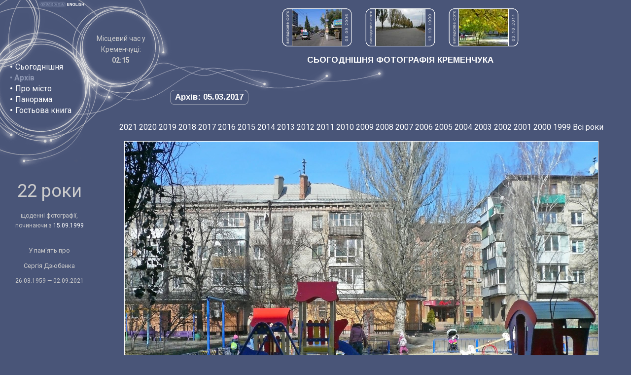

--- FILE ---
content_type: text/html; charset=utf-8
request_url: https://www.kremenchuk.org/ukr/archive/2017-03-05
body_size: 7758
content:
<!DOCTYPE html>
<!--﻿﻿-->
<html>
<head>
<title>
Сьогоднішня фотографія Кременчука - Архів - 05.03.2017: У дворі будинку Соборна, 4/23</title>
<meta http-equiv="Content-Type" content="text/html; charset=utf-8">
<meta http-equiv="X-UA-Compatible" content="IE=edge">
<meta name="Keywords" content="kremenchuk, kremenchug, ukraine, photo, photograph, україна, кременчук, кременчука, кременчуку, кременчукові, кременчуком, кременчуці, кременчуцький, кременчуцька, кременчуцьке, кременчуцькі, кременчуцького, кременчуцької, кременчуцького, кременчуцьких, кременчуцькому, кременчуцьким, кременчуцький, кременчуцьку, кременчуцьке, кременчуцькі, кременчуцьких, кременчуцьким, кременчуцькою, кременчуцьким, кременчуцькими, кременчуцькому, кременчуцькім, кременчуцькій, полтавська, фото, фотографія, фотографії, фотографій, сегодняшнее, сегодняшняя, сегодняшние, камера, фотография, фотографии, фотографий, украина, кременчуг, кременчуга, кременчугу, кременчугом, кременчуге, кременчужане, кременчужан, полтавская">
<meta property="fb:admins" content="100002120689099"/>
<meta name="Description" content="Кременчук (Кременчуг) — щоденні фотографії, починаючи з 1999 року.">
<link rel="alternate" type="application/rss+xml" title="Сьогоднішня фотографія Кременчука" href="https://feeds.feedburner.com/kremenchuk">
<link rel="alternate" type="application/rss+xml" title="Гостьова книга Kremenchuk.org" href="https://feeds.feedburner.com/kremenchuk-guestbook">
<link href="https://fonts.googleapis.com/css?family=Roboto:400,700&amp;subset=latin,cyrillic" rel='stylesheet' type='text/css'>
<link href="https://fonts.googleapis.com/css?family=Arimo:700&amp;subset=latin,cyrillic" rel='stylesheet' type='text/css'>
<link href='/static/style.css?1' rel='stylesheet' type='text/css'>
<!--[if lt IE 8]><style>div.randomimg{display: none}</style><![endif]-->
<script type="text/javascript">

  var _gaq = _gaq || [];
  _gaq.push(['_setAccount', 'UA-60717-2']);

  var detectedWidth  = (window.innerWidth > 0)  ? window.innerWidth  : screen.width;
  var detectedHeight = (window.innerHeight > 0) ? window.innerHeight : (screen.height - 100);
  
  var goodWidth = 1200;
  var widthIsSmall = (detectedWidth < goodWidth);
  
  var goodHeight = 800;
  var heightIsSmall = (detectedHeight < goodHeight);
  
  if (screen.deviceXDPI > 0) {
    var dpiCoef = (screen.deviceXDPI / 96).toFixed(2);
  } else if (window.devicePixelRatio > 0) {
    var dpiCoef = (window.devicePixelRatio / 1.00).toFixed(2);
  } else {
    var dpiCoef = 0;
  }
  
  if (widthIsSmall && (dpiCoef <= 1.25)) {
    dpiCoef = 0 - dpiCoef;
  }
  
  var highDpi = false;
  if (dpiCoef >= 1.04) {
    highDpi = true;
  }
  
  _gaq.push(['_setCustomVar', 1, 'dpi', dpiCoef, 1]);
  _gaq.push(['_setCustomVar', 2, 'detectedWidth', (widthIsSmall ? '< ' : '>= ') + goodWidth, 1]);  
  _gaq.push(['_setCustomVar', 3, 'detectedHeight', (heightIsSmall ? '< ' : '>= ') + goodHeight, 1]);
  _gaq.push(['_setCustomVar', 4, 'highDpi', highDpi ? 'dpiHigh' : 'dpiLow', 1]);
  _gaq.push(['_setCustomVar', 5, 'lang', 'ukr', 1]);
  _gaq.push(['_trackPageview']);

  (function() {
    var ga = document.createElement('script'); ga.type = 'text/javascript'; ga.async = true;
    ga.src = ('https:' == document.location.protocol ? 'https://ssl' : 'http://www') + '.google-analytics.com/ga.js';
    var s = document.getElementsByTagName('script')[0]; s.parentNode.insertBefore(ga, s);
  })();

</script>
</head>

<body onload="if (window.preload){preload()} ">
<script type="text/javascript" src="/static/tooltip.js"></script>
<script type="text/javascript">

function tip(day) {
  ddrivetip('<img src="http://www.kremenchuk.org/thumbnails-100x75/' + day.substring(0, 4) + '/' + day + '.jpg" height="75" width="100" alt="" style="display: block">', 100);
}

</script>
<div style="position: relative; height: 248px; background-image: url(/images/image_01.png); background-repeat: no-repeat">
<div style="position: absolute; left: 77px; top: 0px"><img src="/images/lang_button_ukr_on.gif" width="57" height="16" alt="Ukrainian"></div>
<div style="position: absolute; left: 134px; top: 0px"><a href="/eng/archive/2017-03-05"><img src="/images/lang_button_eng_off.gif" width="41" height="16" alt="Switch to English"></a></div>
<div style="position: absolute; display: table; left: 20px; top: 110px; width: 136px; height: 140px;"><div style="display: table-cell; text-align: left; vertical-align: middle; line-height: 140%"><span class="menubullet">&#8226;</span> <a href="/ukr">Сьогоднішня</a><br><span class="link">&#8226; <b>Архів</b><br></span><span class="menubullet">&#8226;</span> <a href="/ukr/history">Про місто</a><br><span class="menubullet">&#8226;</span> <a href="/ukr/panorama">Панорама</a><br><span class="menubullet">&#8226;</span> <a href="/ukr/guestbook">Гостьова книга</a><br></div></div>
<div style="position: absolute; display: table; left: 187px; top: 43px; width: 116px; height: 115px;"><div style="display: table-cell; text-align: center; vertical-align: middle; line-height: 140%"><span class="time">Місцевий час у<br>Кременчуці:<br><strong id="livetime">:</strong></span><script>
        function updateKremenchukTime() {document.getElementById('livetime').textContent = (new Date).toLocaleString('uk-UA', {timeZone: 'Europe/Kiev', hour12: false, hour: '2-digit', minute: '2-digit'}); setTimeout(updateKremenchukTime, 1000);}
        updateKremenchukTime();
        </script></div></div>
<div style="position: relative; margin-left: 344px">		
<div class="randomimg"><img src="/images/rand_lab_ua.png" style="display: inline-block" width="21" height="77" alt=""><a href="/ukr/archive/2006-09-08" title="08.09.2006: Біля зупинки Халаменюка"><img src="/thumbnails-100x75/2006/2006-09-08.jpg" width="100" height="75" alt="08.09.2006: Біля зупинки Халаменюка" style="display: inline-block" class="whiteborder"></a><div class="randlabclose" style="margin-right: 25px"><img src="/images/n6.png" width="10" height="6" alt="" class="digit"><img src="/images/n0.png" width="10" height="6" alt="" class="digit"><img src="/images/n0.png" width="10" height="6" alt="" class="digit"><img src="/images/n2.png" width="10" height="6" alt="" class="digit"><img src="/images/ndot.png" width="10" height="4" alt="" class="digit"><img src="/images/n9.png" width="10" height="6" alt="" class="digit"><img src="/images/n0.png" width="10" height="6" alt="" class="digit"><img src="/images/ndot.png" width="10" height="4" alt="" class="digit"><img src="/images/n8.png" width="10" height="6" alt="" class="digit"><img src="/images/n0.png" width="10" height="6" alt="" class="digit"></div><img src="/images/rand_lab_ua.png" style="display: inline-block" width="21" height="77" alt=""><a href="/ukr/archive/1999-10-10" title="10.10.1999: Набережна Дніпра"><img src="/thumbnails-100x75/1999/1999-10-10.jpg" width="100" height="75" alt="10.10.1999: Набережна Дніпра" style="display: inline-block" class="whiteborder"></a><div class="randlabclose" style="margin-right: 25px"><img src="/images/n9.png" width="10" height="6" alt="" class="digit"><img src="/images/n9.png" width="10" height="6" alt="" class="digit"><img src="/images/n9.png" width="10" height="6" alt="" class="digit"><img src="/images/n1.png" width="10" height="6" alt="" class="digit"><img src="/images/ndot.png" width="10" height="4" alt="" class="digit"><img src="/images/n0.png" width="10" height="6" alt="" class="digit"><img src="/images/n1.png" width="10" height="6" alt="" class="digit"><img src="/images/ndot.png" width="10" height="4" alt="" class="digit"><img src="/images/n0.png" width="10" height="6" alt="" class="digit"><img src="/images/n1.png" width="10" height="6" alt="" class="digit"></div><img src="/images/rand_lab_ua.png" style="display: inline-block" width="21" height="77" alt=""><a href="/ukr/archive/2014-10-03" title="03.10.2014: У дворі будинку Перемоги, 4"><img src="/thumbnails-100x75/2014/2014-10-03.jpg" width="100" height="75" alt="03.10.2014: У дворі будинку Перемоги, 4" style="display: inline-block" class="whiteborder"></a><div class="randlabclose" style="margin-right: 0px"><img src="/images/n4.png" width="10" height="6" alt="" class="digit"><img src="/images/n1.png" width="10" height="6" alt="" class="digit"><img src="/images/n0.png" width="10" height="6" alt="" class="digit"><img src="/images/n2.png" width="10" height="6" alt="" class="digit"><img src="/images/ndot.png" width="10" height="4" alt="" class="digit"><img src="/images/n0.png" width="10" height="6" alt="" class="digit"><img src="/images/n1.png" width="10" height="6" alt="" class="digit"><img src="/images/ndot.png" width="10" height="4" alt="" class="digit"><img src="/images/n3.png" width="10" height="6" alt="" class="digit"><img src="/images/n0.png" width="10" height="6" alt="" class="digit"></div></div>
<div class="head" style="text-align: center"><script type="text/javascript">
if (!heightIsSmall)
{
  document.write("<span id=\"photo\">СЬОГОДНІШНЯ ФОТОГРАФІЯ КРЕМЕНЧУКА</span>");
} else {
  document.write("СЬОГОДНІШНЯ ФОТОГРАФІЯ КРЕМЕНЧУКА")
}
</script><noscript>СЬОГОДНІШНЯ ФОТОГРАФІЯ КРЕМЕНЧУКА</noscript></div>
<div style="position: absolute; top: 181px"><div class="head in_frame">Архів:&nbsp;05.03.2017</div></div></div>
</div>
<div>
<div style="float: left; width: 164px; padding-top: 107px; padding-left: 18px; background-image: url(/images/image_03.gif); background-repeat: no-repeat; text-align: center">
<p style="font-size: 36px; margin-top: 22px; margin-bottom: 30px">22 роки</p>
<p style="font-size: 12px; margin-bottom: 32px;">щоденні фотографії,<br>починаючи з <a href="/ukr/archive/1999-09-15" style="font-size: 12px">15.09.1999</a></p>

<p style="font-size: 13px; line-height: 1.4">У пам'ять про</p>
<p style="font-size: 13px; line-height: 1.4">Сергія Дзюбенка</p>
<p style="font-size: 12px; line-height: 1.4">26.03.1959 — 02.09.2021</p>
</div>
<div style="margin-left: 186px; text-align: center">
<div style="display: table; margin: auto;"><div class="yearsline"><a href="/ukr/archive/2021">2021</a> <a href="/ukr/archive/2020">2020</a> <a href="/ukr/archive/2019">2019</a> <a href="/ukr/archive/2018">2018</a> <a href="/ukr/archive/2017">2017</a> <a href="/ukr/archive/2016">2016</a> <a href="/ukr/archive/2015">2015</a> <a href="/ukr/archive/2014">2014</a> <a href="/ukr/archive/2013">2013</a> <a href="/ukr/archive/2012">2012</a> <a href="/ukr/archive/2011">2011</a> <a href="/ukr/archive/2010">2010</a> <a href="/ukr/archive/2009">2009</a> <a href="/ukr/archive/2008">2008</a> <a href="/ukr/archive/2007">2007</a> <a href="/ukr/archive/2006">2006</a> <a href="/ukr/archive/2005">2005</a> <a href="/ukr/archive/2004">2004</a> <a href="/ukr/archive/2003">2003</a> <a href="/ukr/archive/2002">2002</a> <a href="/ukr/archive/2001">2001</a> <a href="/ukr/archive/2000">2000</a> <a href="/ukr/archive/1999">1999</a> <a href="/ukr/archive/"></a> <a href="/ukr/archive/all">Всі&nbsp;роки</a> </div><script type="text/javascript">
if (heightIsSmall)
{
  document.write('<div style="height: 1px" id="photo"></div>');
}
else
{
  document.write('<div style="height: 1px"></div>');
}
</script><div style="text-align: center"><map id="thephotomap" name="thephotomap"><area shape="rect" coords="0,0,80,639" href="/ukr/archive/2017-03-04#photo" alt="" title=""><area shape="rect" coords="880,0,959,639" href="/ukr/archive/2017-03-06#photo" alt="" title=""></map><map id="thephotomap1024" name="thephotomap1024"><area shape="rect" coords="0,0,80,511" href="/ukr/archive/2017-03-04#photo" alt="" title=""><area shape="rect" coords="688,0,767,511" href="/ukr/archive/2017-03-06#photo" alt="" title=""></map><div style="width: 962px; margin: auto"><img src="/archive-3x2/2017/2017-03-05@2x.jpg" width="960" height="640" alt="" class="nosp whiteborder" id="thephoto" usemap="#thephotomap"></div></div><div style="text-align: center"><table class="prev_next_nav nospacing" style="width: 640px"><tr><td style="width: 2%" class="centermiddle"><a href="/ukr/archive/2017-03-04#photo" onmouseover="tip('2017-03-04')" onmouseout="hidetip()"><img id="prevarrow" src="/images/image_11.gif" width="38" height="34" alt=""></a></td><td style="width: 96%" class="txt centermiddle"><b>У дворі будинку Соборна, 4/23</b> (неділя,  5 березня 2017)<br>температура повітря: +10 &deg;C</td><td style="width: 2%" class="centermiddle"><a href="/ukr/archive/2017-03-06#photo" onmouseover="tip('2017-03-06')" onmouseout="hidetip()"><img id="nextarrow" src="/images/image_12.gif" width="39" height="34" alt=""></a></td></tr></table></div><table style="margin: auto"><tr><td></td><td style="text-align: center" class="txt">
  <b>Цей день у інші роки:  </b>
  </td></tr>
<tr>  
<td style="width: 250px; height: 220px; vertical-align: top">
<DIV style="WIDTH: 200px; POSITION: relative; margin-top: 16px; HEIGHT: 200px; clip:    rect(   ); overflow: hidden;  BORDER-RIGHT: #E7E7E7 1px outset; BORDER-TOP: #E7E7E7 1px outset; BORDER-LEFT: #E7E7E7 1px outset; BORDER-BOTTOM: #E7E7E7 1px outset;">

<div style="POSITION: absolute; left: -185px; top: -266px; z-index: 0;"><table style="width: 600px" class="nospacing"><tr>

<td><img src="/map/2/032-007.png" width="300" height="300" style="display: block" alt=""></td>
<td><img src="/map/2/032-008.png" width="300" height="300" style="display: block" alt=""></td>
</tr><tr>
<td><img src="/map/2/033-007.png" width="300" height="300" style="display: block" alt=""></td>
<td><img src="/map/2/033-008.png" width="300" height="300" style="display: block" alt=""></td>
</tr></table>
<div style="position: absolute; left: 230px; top: 417px; z-index: 9;"><a href="/ukr/archive/2006-08-14" title="2006-08-14" onmouseover="tip('2006-08-14')" onmouseout="hidetip()" ><img src="/images/map-arrow-150.gif"  width="20" height="20" style="display: block" alt=""></a></div>

<div style="position: absolute; left: 356px; top: 296px; z-index: 9;"><a href="/ukr/archive/2006-12-12" title="2006-12-12" onmouseover="tip('2006-12-12')" onmouseout="hidetip()" ><img src="/images/map-arrow-300.gif"  width="20" height="20" style="display: block" alt=""></a></div>

<div style="position: absolute; left: 304px; top: 376px; z-index: 9;"><a href="/ukr/archive/2008-06-14" title="2008-06-14" onmouseover="tip('2008-06-14')" onmouseout="hidetip()" ><img src="/images/map-arrow-240.gif"  width="20" height="20" style="display: block" alt=""></a></div>

<div style="position: absolute; left: 225px; top: 333px; z-index: 9;"><a href="/ukr/archive/2008-09-23" title="2008-09-23" onmouseover="tip('2008-09-23')" onmouseout="hidetip()" ><img src="/images/map-arrow-30.gif"  width="20" height="20" style="display: block" alt=""></a></div>

<div style="position: absolute; left: 243px; top: 433px; z-index: 9;"><a href="/ukr/archive/2008-10-12" title="2008-10-12" onmouseover="tip('2008-10-12')" onmouseout="hidetip()" ><img src="/images/map-arrow-150.gif"  width="20" height="20" style="display: block" alt=""></a></div>

<div style="position: absolute; left: 190px; top: 323px; z-index: 9;"><a href="/ukr/archive/2009-01-20" title="2009-01-20" onmouseover="tip('2009-01-20')" onmouseout="hidetip()" ><img src="/images/map-arrow-60.gif"  width="20" height="20" style="display: block" alt=""></a></div>

<div style="position: absolute; left: 219px; top: 379px; z-index: 9;"><a href="/ukr/archive/2009-04-04" title="2009-04-04" onmouseover="tip('2009-04-04')" onmouseout="hidetip()" ><img src="/images/map-arrow-330.gif"  width="20" height="20" style="display: block" alt=""></a></div>

<div style="position: absolute; left: 268px; top: 418px; z-index: 9;"><a href="/ukr/archive/2009-04-12" title="2009-04-12" onmouseover="tip('2009-04-12')" onmouseout="hidetip()" ><img src="/images/map-arrow-210.gif"  width="20" height="20" style="display: block" alt=""></a></div>

<div style="position: absolute; left: 351px; top: 315px; z-index: 9;"><a href="/ukr/archive/2009-04-17" title="2009-04-17" onmouseover="tip('2009-04-17')" onmouseout="hidetip()" ><img src="/images/map-arrow-240.gif"  width="20" height="20" style="display: block" alt=""></a></div>

<div style="position: absolute; left: 202px; top: 415px; z-index: 9;"><a href="/ukr/archive/2009-05-04" title="2009-05-04" onmouseover="tip('2009-05-04')" onmouseout="hidetip()" ><img src="/images/map-arrow-0.gif"  width="20" height="20" style="display: block" alt=""></a></div>

<div style="position: absolute; left: 329px; top: 283px; z-index: 9;"><a href="/ukr/archive/2009-05-24" title="2009-05-24" onmouseover="tip('2009-05-24')" onmouseout="hidetip()" ><img src="/images/map-arrow-150.gif"  width="20" height="20" style="display: block" alt=""></a></div>

<div style="position: absolute; left: 288px; top: 333px; z-index: 9;"><a href="/ukr/archive/2009-06-22" title="2009-06-22" onmouseover="tip('2009-06-22')" onmouseout="hidetip()" ><img src="/images/map-arrow-240.gif"  width="20" height="20" style="display: block" alt=""></a></div>

<div style="position: absolute; left: 190px; top: 370px; z-index: 9;"><a href="/ukr/archive/2009-09-26" title="2009-09-26" onmouseover="tip('2009-09-26')" onmouseout="hidetip()" ><img src="/images/map-arrow-120.gif"  width="20" height="20" style="display: block" alt=""></a></div>

<div style="position: absolute; left: 244px; top: 403px; z-index: 9;"><a href="/ukr/archive/2009-11-08" title="2009-11-08" onmouseover="tip('2009-11-08')" onmouseout="hidetip()" ><img src="/images/map-arrow-300.gif"  width="20" height="20" style="display: block" alt=""></a></div>

<div style="position: absolute; left: 259px; top: 315px; z-index: 9;"><a href="/ukr/archive/2009-11-15" title="2009-11-15" onmouseover="tip('2009-11-15')" onmouseout="hidetip()" ><img src="/images/map-arrow-330.gif"  width="20" height="20" style="display: block" alt=""></a></div>

<div style="position: absolute; left: 211px; top: 409px; z-index: 9;"><a href="/ukr/archive/2010-03-03" title="2010-03-03" onmouseover="tip('2010-03-03')" onmouseout="hidetip()" ><img src="/images/map-arrow-60.gif"  width="20" height="20" style="display: block" alt=""></a></div>

<div style="position: absolute; left: 322px; top: 295px; z-index: 9;"><a href="/ukr/archive/2010-09-22" title="2010-09-22" onmouseover="tip('2010-09-22')" onmouseout="hidetip()" ><img src="/images/map-arrow-90.gif"  width="20" height="20" style="display: block" alt=""></a></div>

<div style="position: absolute; left: 191px; top: 364px; z-index: 9;"><a href="/ukr/archive/2010-09-25" title="2010-09-25" onmouseover="tip('2010-09-25')" onmouseout="hidetip()" ><img src="/images/map-arrow-60.gif"  width="20" height="20" style="display: block" alt=""></a></div>

<div style="position: absolute; left: 280px; top: 344px; z-index: 9;"><a href="/ukr/archive/2010-11-04" title="2010-11-04" onmouseover="tip('2010-11-04')" onmouseout="hidetip()" ><img src="/images/map-arrow-330.gif"  width="20" height="20" style="display: block" alt=""></a></div>

<div style="position: absolute; left: 284px; top: 272px; z-index: 9;"><a href="/ukr/archive/2010-11-27" title="2010-11-27" onmouseover="tip('2010-11-27')" onmouseout="hidetip()" ><img src="/images/map-arrow-240.gif"  width="20" height="20" style="display: block" alt=""></a></div>

<div style="position: absolute; left: 222px; top: 380px; z-index: 9;"><a href="/ukr/archive/2010-12-26" title="2010-12-26" onmouseover="tip('2010-12-26')" onmouseout="hidetip()" ><img src="/images/map-arrow-60.gif"  width="20" height="20" style="display: block" alt=""></a></div>

<div style="position: absolute; left: 311px; top: 271px; z-index: 9;"><a href="/ukr/archive/2011-03-16" title="2011-03-16" onmouseover="tip('2011-03-16')" onmouseout="hidetip()" ><img src="/images/map-arrow-270.gif"  width="20" height="20" style="display: block" alt=""></a></div>

<div style="position: absolute; left: 253px; top: 307px; z-index: 9;"><a href="/ukr/archive/2011-03-22" title="2011-03-22" onmouseover="tip('2011-03-22')" onmouseout="hidetip()" ><img src="/images/map-arrow-60.gif"  width="20" height="20" style="display: block" alt=""></a></div>

<div style="position: absolute; left: 226px; top: 306px; z-index: 9;"><a href="/ukr/archive/2011-03-28" title="2011-03-28" onmouseover="tip('2011-03-28')" onmouseout="hidetip()" ><img src="/images/map-arrow-210.gif"  width="20" height="20" style="display: block" alt=""></a></div>

<div style="position: absolute; left: 217px; top: 314px; z-index: 9;"><a href="/ukr/archive/2011-04-08" title="2011-04-08" onmouseover="tip('2011-04-08')" onmouseout="hidetip()" ><img src="/images/map-arrow-60.gif"  width="20" height="20" style="display: block" alt=""></a></div>

<div style="position: absolute; left: 210px; top: 358px; z-index: 9;"><a href="/ukr/archive/2011-05-20" title="2011-05-20" onmouseover="tip('2011-05-20')" onmouseout="hidetip()" ><img src="/images/map-arrow-330.gif"  width="20" height="20" style="display: block" alt=""></a></div>

<div style="position: absolute; left: 294px; top: 278px; z-index: 9;"><a href="/ukr/archive/2011-07-04" title="2011-07-04" onmouseover="tip('2011-07-04')" onmouseout="hidetip()" ><img src="/images/map-arrow-60.gif"  width="20" height="20" style="display: block" alt=""></a></div>

<div style="position: absolute; left: 232px; top: 424px; z-index: 9;"><a href="/ukr/archive/2011-07-27" title="2011-07-27" onmouseover="tip('2011-07-27')" onmouseout="hidetip()" ><img src="/images/map-arrow-150.gif"  width="20" height="20" style="display: block" alt=""></a></div>

<div style="position: absolute; left: 206px; top: 338px; z-index: 9;"><a href="/ukr/archive/2011-08-19" title="2011-08-19" onmouseover="tip('2011-08-19')" onmouseout="hidetip()" ><img src="/images/map-arrow-0.gif"  width="20" height="20" style="display: block" alt=""></a></div>

<div style="position: absolute; left: 323px; top: 398px; z-index: 9;"><a href="/ukr/archive/2011-10-11" title="2011-10-11" onmouseover="tip('2011-10-11')" onmouseout="hidetip()" ><img src="/images/map-arrow-270.gif"  width="20" height="20" style="display: block" alt=""></a></div>

<div style="position: absolute; left: 247px; top: 417px; z-index: 9;"><a href="/ukr/archive/2011-11-08" title="2011-11-08" onmouseover="tip('2011-11-08')" onmouseout="hidetip()" ><img src="/images/map-arrow-180.gif"  width="20" height="20" style="display: block" alt=""></a></div>

<div style="position: absolute; left: 283px; top: 290px; z-index: 9;"><a href="/ukr/archive/2012-01-17" title="2012-01-17" onmouseover="tip('2012-01-17')" onmouseout="hidetip()" ><img src="/images/map-arrow-270.gif"  width="20" height="20" style="display: block" alt=""></a></div>

<div style="position: absolute; left: 185px; top: 352px; z-index: 9;"><a href="/ukr/archive/2012-02-22" title="2012-02-22" onmouseover="tip('2012-02-22')" onmouseout="hidetip()" ><img src="/images/map-arrow-0.gif"  width="20" height="20" style="display: block" alt=""></a></div>

<div style="position: absolute; left: 266px; top: 299px; z-index: 9;"><a href="/ukr/archive/2012-02-24" title="2012-02-24" onmouseover="tip('2012-02-24')" onmouseout="hidetip()" ><img src="/images/map-arrow-60.gif"  width="20" height="20" style="display: block" alt=""></a></div>

<div style="position: absolute; left: 215px; top: 335px; z-index: 9;"><a href="/ukr/archive/2012-04-30" title="2012-04-30" onmouseover="tip('2012-04-30')" onmouseout="hidetip()" ><img src="/images/map-arrow-60.gif"  width="20" height="20" style="display: block" alt=""></a></div>

<div style="position: absolute; left: 203px; top: 383px; z-index: 9;"><a href="/ukr/archive/2012-06-23" title="2012-06-23" onmouseover="tip('2012-06-23')" onmouseout="hidetip()" ><img src="/images/map-arrow-0.gif"  width="20" height="20" style="display: block" alt=""></a></div>

<div style="position: absolute; left: 202px; top: 349px; z-index: 9;"><a href="/ukr/archive/2012-08-22" title="2012-08-22" onmouseover="tip('2012-08-22')" onmouseout="hidetip()" ><img src="/images/map-arrow-30.gif"  width="20" height="20" style="display: block" alt=""></a></div>

<div style="position: absolute; left: 208px; top: 331px; z-index: 9;"><a href="/ukr/archive/2013-01-08" title="2013-01-08" onmouseover="tip('2013-01-08')" onmouseout="hidetip()" ><img src="/images/map-arrow-0.gif"  width="20" height="20" style="display: block" alt=""></a></div>

<div style="position: absolute; left: 256px; top: 442px; z-index: 9;"><a href="/ukr/archive/2013-04-23" title="2013-04-23" onmouseover="tip('2013-04-23')" onmouseout="hidetip()" ><img src="/images/map-arrow-30.gif"  width="20" height="20" style="display: block" alt=""></a></div>

<div style="position: absolute; left: 255px; top: 361px; z-index: 9;"><a href="/ukr/archive/2013-04-26" title="2013-04-26" onmouseover="tip('2013-04-26')" onmouseout="hidetip()" ><img src="/images/map-arrow-60.gif"  width="20" height="20" style="display: block" alt=""></a></div>

<div style="position: absolute; left: 344px; top: 303px; z-index: 9;"><a href="/ukr/archive/2013-07-30" title="2013-07-30" onmouseover="tip('2013-07-30')" onmouseout="hidetip()" ><img src="/images/map-arrow-330.gif"  width="20" height="20" style="display: block" alt=""></a></div>

<div style="position: absolute; left: 237px; top: 401px; z-index: 9;"><a href="/ukr/archive/2013-10-18" title="2013-10-18" onmouseover="tip('2013-10-18')" onmouseout="hidetip()" ><img src="/images/map-arrow-240.gif"  width="20" height="20" style="display: block" alt=""></a></div>

<div style="position: absolute; left: 260px; top: 308px; z-index: 9;"><a href="/ukr/archive/2013-10-24" title="2013-10-24" onmouseover="tip('2013-10-24')" onmouseout="hidetip()" ><img src="/images/map-arrow-30.gif"  width="20" height="20" style="display: block" alt=""></a></div>

<div style="position: absolute; left: 241px; top: 314px; z-index: 9;"><a href="/ukr/archive/2014-03-23" title="2014-03-23" onmouseover="tip('2014-03-23')" onmouseout="hidetip()" ><img src="/images/map-arrow-60.gif"  width="20" height="20" style="display: block" alt=""></a></div>

<div style="position: absolute; left: 231px; top: 400px; z-index: 9;"><a href="/ukr/archive/2014-04-09" title="2014-04-09" onmouseover="tip('2014-04-09')" onmouseout="hidetip()" ><img src="/images/map-arrow-120.gif"  width="20" height="20" style="display: block" alt=""></a></div>

<div style="position: absolute; left: 242px; top: 314px; z-index: 9;"><a href="/ukr/archive/2014-05-01" title="2014-05-01" onmouseover="tip('2014-05-01')" onmouseout="hidetip()" ><img src="/images/map-arrow-60.gif"  width="20" height="20" style="display: block" alt=""></a></div>

<div style="position: absolute; left: 216px; top: 372px; z-index: 9;"><a href="/ukr/archive/2014-05-13" title="2014-05-13" onmouseover="tip('2014-05-13')" onmouseout="hidetip()" ><img src="/images/map-arrow-270.gif"  width="20" height="20" style="display: block" alt=""></a></div>

<div style="position: absolute; left: 268px; top: 296px; z-index: 9;"><a href="/ukr/archive/2014-06-01" title="2014-06-01" onmouseover="tip('2014-06-01')" onmouseout="hidetip()" ><img src="/images/map-arrow-60.gif"  width="20" height="20" style="display: block" alt=""></a></div>

<div style="position: absolute; left: 210px; top: 406px; z-index: 9;"><a href="/ukr/archive/2014-06-10" title="2014-06-10" onmouseover="tip('2014-06-10')" onmouseout="hidetip()" ><img src="/images/map-arrow-300.gif"  width="20" height="20" style="display: block" alt=""></a></div>

<div style="position: absolute; left: 229px; top: 399px; z-index: 9;"><a href="/ukr/archive/2014-07-02" title="2014-07-02" onmouseover="tip('2014-07-02')" onmouseout="hidetip()" ><img src="/images/map-arrow-0.gif"  width="20" height="20" style="display: block" alt=""></a></div>

<div style="position: absolute; left: 344px; top: 286px; z-index: 9;"><a href="/ukr/archive/2014-07-08" title="2014-07-08" onmouseover="tip('2014-07-08')" onmouseout="hidetip()" ><img src="/images/map-arrow-330.gif"  width="20" height="20" style="display: block" alt=""></a></div>

<div style="position: absolute; left: 228px; top: 387px; z-index: 9;"><a href="/ukr/archive/2014-07-30" title="2014-07-30" onmouseover="tip('2014-07-30')" onmouseout="hidetip()" ><img src="/images/map-arrow-330.gif"  width="20" height="20" style="display: block" alt=""></a></div>

<div style="position: absolute; left: 214px; top: 390px; z-index: 9;"><a href="/ukr/archive/2014-08-11" title="2014-08-11" onmouseover="tip('2014-08-11')" onmouseout="hidetip()" ><img src="/images/map-arrow-30.gif"  width="20" height="20" style="display: block" alt=""></a></div>

<div style="position: absolute; left: 218px; top: 368px; z-index: 9;"><a href="/ukr/archive/2014-08-19" title="2014-08-19" onmouseover="tip('2014-08-19')" onmouseout="hidetip()" ><img src="/images/map-arrow-330.gif"  width="20" height="20" style="display: block" alt=""></a></div>

<div style="position: absolute; left: 244px; top: 304px; z-index: 9;"><a href="/ukr/archive/2014-09-20" title="2014-09-20" onmouseover="tip('2014-09-20')" onmouseout="hidetip()" ><img src="/images/map-arrow-30.gif"  width="20" height="20" style="display: block" alt=""></a></div>

<div style="position: absolute; left: 194px; top: 366px; z-index: 9;"><a href="/ukr/archive/2014-09-23" title="2014-09-23" onmouseover="tip('2014-09-23')" onmouseout="hidetip()" ><img src="/images/map-arrow-120.gif"  width="20" height="20" style="display: block" alt=""></a></div>

<div style="position: absolute; left: 210px; top: 328px; z-index: 9;"><a href="/ukr/archive/2014-11-01" title="2014-11-01" onmouseover="tip('2014-11-01')" onmouseout="hidetip()" ><img src="/images/map-arrow-300.gif"  width="20" height="20" style="display: block" alt=""></a></div>

<div style="position: absolute; left: 230px; top: 323px; z-index: 9;"><a href="/ukr/archive/2015-06-16" title="2015-06-16" onmouseover="tip('2015-06-16')" onmouseout="hidetip()" ><img src="/images/map-arrow-60.gif"  width="20" height="20" style="display: block" alt=""></a></div>

<div style="position: absolute; left: 269px; top: 286px; z-index: 9;"><a href="/ukr/archive/2016-02-07" title="2016-02-07" onmouseover="tip('2016-02-07')" onmouseout="hidetip()" ><img src="/images/map-arrow-60.gif"  width="20" height="20" style="display: block" alt=""></a></div>

<div style="position: absolute; left: 190px; top: 423px; z-index: 9;"><a href="/ukr/archive/2016-04-20" title="2016-04-20" onmouseover="tip('2016-04-20')" onmouseout="hidetip()" ><img src="/images/map-arrow-0.gif"  width="20" height="20" style="display: block" alt=""></a></div>

<div style="position: absolute; left: 300px; top: 272px; z-index: 9;"><a href="/ukr/archive/2016-04-24" title="2016-04-24" onmouseover="tip('2016-04-24')" onmouseout="hidetip()" ><img src="/images/map-arrow-270.gif"  width="20" height="20" style="display: block" alt=""></a></div>

<div style="position: absolute; left: 195px; top: 411px; z-index: 9;"><a href="/ukr/archive/2016-05-21" title="2016-05-21" onmouseover="tip('2016-05-21')" onmouseout="hidetip()" ><img src="/images/map-arrow-270.gif"  width="20" height="20" style="display: block" alt=""></a></div>

<div style="position: absolute; left: 257px; top: 425px; z-index: 9;"><a href="/ukr/archive/2016-06-04" title="2016-06-04" onmouseover="tip('2016-06-04')" onmouseout="hidetip()" ><img src="/images/map-arrow-300.gif"  width="20" height="20" style="display: block" alt=""></a></div>

<div style="position: absolute; left: 230px; top: 323px; z-index: 9;"><a href="/ukr/archive/2016-07-24" title="2016-07-24" onmouseover="tip('2016-07-24')" onmouseout="hidetip()" ><img src="/images/map-arrow-60.gif"  width="20" height="20" style="display: block" alt=""></a></div>

<div style="position: absolute; left: 190px; top: 342px; z-index: 9;"><a href="/ukr/archive/2016-10-29" title="2016-10-29" onmouseover="tip('2016-10-29')" onmouseout="hidetip()" ><img src="/images/map-arrow-60.gif"  width="20" height="20" style="display: block" alt=""></a></div>

<div style="position: absolute; left: 241px; top: 314px; z-index: 9;"><a href="/ukr/archive/2016-11-06" title="2016-11-06" onmouseover="tip('2016-11-06')" onmouseout="hidetip()" ><img src="/images/map-arrow-270.gif"  width="20" height="20" style="display: block" alt=""></a></div>

<div style="position: absolute; left: 193px; top: 319px; z-index: 9;"><a href="/ukr/archive/2016-12-15" title="2016-12-15" onmouseover="tip('2016-12-15')" onmouseout="hidetip()" ><img src="/images/map-arrow-90.gif"  width="20" height="20" style="display: block" alt=""></a></div>

<div style="position: absolute; left: 281px; top: 281px; z-index: 9;"><a href="/ukr/archive/2017-01-22" title="2017-01-22" onmouseover="tip('2017-01-22')" onmouseout="hidetip()" ><img src="/images/map-arrow-240.gif"  width="20" height="20" style="display: block" alt=""></a></div>

<div style="position: absolute; left: 275px; top: 356px; z-index: 9;"><img src="/images/map-arrow-red-330.gif" width="20" height="20" style="display: block" alt=""></div>

<div style="position: absolute; left: 229px; top: 323px; z-index: 9;"><a href="/ukr/archive/2017-03-08" title="2017-03-08" onmouseover="tip('2017-03-08')" onmouseout="hidetip()" ><img src="/images/map-arrow-60.gif"  width="20" height="20" style="display: block" alt=""></a></div>

<div style="position: absolute; left: 238px; top: 401px; z-index: 9;"><a href="/ukr/archive/2017-03-17" title="2017-03-17" onmouseover="tip('2017-03-17')" onmouseout="hidetip()" ><img src="/images/map-arrow-300.gif"  width="20" height="20" style="display: block" alt=""></a></div>

<div style="position: absolute; left: 361px; top: 323px; z-index: 9;"><a href="/ukr/archive/2017-04-11" title="2017-04-11" onmouseover="tip('2017-04-11')" onmouseout="hidetip()" ><img src="/images/map-arrow-330.gif"  width="20" height="20" style="display: block" alt=""></a></div>

<div style="position: absolute; left: 230px; top: 415px; z-index: 9;"><a href="/ukr/archive/2017-05-02" title="2017-05-02" onmouseover="tip('2017-05-02')" onmouseout="hidetip()" ><img src="/images/map-arrow-0.gif"  width="20" height="20" style="display: block" alt=""></a></div>

<div style="position: absolute; left: 186px; top: 393px; z-index: 9;"><a href="/ukr/archive/2017-05-06" title="2017-05-06" onmouseover="tip('2017-05-06')" onmouseout="hidetip()" ><img src="/images/map-arrow-300.gif"  width="20" height="20" style="display: block" alt=""></a></div>

<div style="position: absolute; left: 325px; top: 274px; z-index: 9;"><a href="/ukr/archive/2017-08-20" title="2017-08-20" onmouseover="tip('2017-08-20')" onmouseout="hidetip()" ><img src="/images/map-arrow-330.gif"  width="20" height="20" style="display: block" alt=""></a></div>

<div style="position: absolute; left: 288px; top: 281px; z-index: 9;"><a href="/ukr/archive/2017-10-14" title="2017-10-14" onmouseover="tip('2017-10-14')" onmouseout="hidetip()" ><img src="/images/map-arrow-30.gif"  width="20" height="20" style="display: block" alt=""></a></div>

<div style="position: absolute; left: 358px; top: 311px; z-index: 9;"><a href="/ukr/archive/2017-10-26" title="2017-10-26" onmouseover="tip('2017-10-26')" onmouseout="hidetip()" ><img src="/images/map-arrow-150.gif"  width="20" height="20" style="display: block" alt=""></a></div>

<div style="position: absolute; left: 256px; top: 297px; z-index: 9;"><a href="/ukr/archive/2017-12-25" title="2017-12-25" onmouseover="tip('2017-12-25')" onmouseout="hidetip()" ><img src="/images/map-arrow-240.gif"  width="20" height="20" style="display: block" alt=""></a></div>

<div style="position: absolute; left: 332px; top: 335px; z-index: 9;"><a href="/ukr/archive/2018-02-10" title="2018-02-10" onmouseover="tip('2018-02-10')" onmouseout="hidetip()" ><img src="/images/map-arrow-270.gif"  width="20" height="20" style="display: block" alt=""></a></div>

<div style="position: absolute; left: 344px; top: 444px; z-index: 9;"><a href="/ukr/archive/2018-02-15" title="2018-02-15" onmouseover="tip('2018-02-15')" onmouseout="hidetip()" ><img src="/images/map-arrow-120.gif"  width="20" height="20" style="display: block" alt=""></a></div>

<div style="position: absolute; left: 195px; top: 411px; z-index: 9;"><a href="/ukr/archive/2018-03-29" title="2018-03-29" onmouseover="tip('2018-03-29')" onmouseout="hidetip()" ><img src="/images/map-arrow-240.gif"  width="20" height="20" style="display: block" alt=""></a></div>

<div style="position: absolute; left: 330px; top: 266px; z-index: 9;"><a href="/ukr/archive/2018-04-10" title="2018-04-10" onmouseover="tip('2018-04-10')" onmouseout="hidetip()" ><img src="/images/map-arrow-270.gif"  width="20" height="20" style="display: block" alt=""></a></div>

<div style="position: absolute; left: 260px; top: 345px; z-index: 9;"><a href="/ukr/archive/2018-05-08" title="2018-05-08" onmouseover="tip('2018-05-08')" onmouseout="hidetip()" ><img src="/images/map-arrow-90.gif"  width="20" height="20" style="display: block" alt=""></a></div>

<div style="position: absolute; left: 230px; top: 323px; z-index: 9;"><a href="/ukr/archive/2018-05-10" title="2018-05-10" onmouseover="tip('2018-05-10')" onmouseout="hidetip()" ><img src="/images/map-arrow-60.gif"  width="20" height="20" style="display: block" alt=""></a></div>

<div style="position: absolute; left: 202px; top: 350px; z-index: 9;"><a href="/ukr/archive/2018-06-28" title="2018-06-28" onmouseover="tip('2018-06-28')" onmouseout="hidetip()" ><img src="/images/map-arrow-180.gif"  width="20" height="20" style="display: block" alt=""></a></div>

<div style="position: absolute; left: 280px; top: 413px; z-index: 9;"><a href="/ukr/archive/2018-09-07" title="2018-09-07" onmouseover="tip('2018-09-07')" onmouseout="hidetip()" ><img src="/images/map-arrow-270.gif"  width="20" height="20" style="display: block" alt=""></a></div>

<div style="position: absolute; left: 257px; top: 425px; z-index: 9;"><a href="/ukr/archive/2018-09-26" title="2018-09-26" onmouseover="tip('2018-09-26')" onmouseout="hidetip()" ><img src="/images/map-arrow-300.gif"  width="20" height="20" style="display: block" alt=""></a></div>

<div style="position: absolute; left: 259px; top: 316px; z-index: 9;"><a href="/ukr/archive/2018-11-22" title="2018-11-22" onmouseover="tip('2018-11-22')" onmouseout="hidetip()" ><img src="/images/map-arrow-150.gif"  width="20" height="20" style="display: block" alt=""></a></div>

<div style="position: absolute; left: 203px; top: 374px; z-index: 9;"><a href="/ukr/archive/2018-12-16" title="2018-12-16" onmouseover="tip('2018-12-16')" onmouseout="hidetip()" ><img src="/images/map-arrow-270.gif"  width="20" height="20" style="display: block" alt=""></a></div>

<div style="position: absolute; left: 293px; top: 275px; z-index: 9;"><a href="/ukr/archive/2019-01-01" title="2019-01-01" onmouseover="tip('2019-01-01')" onmouseout="hidetip()" ><img src="/images/map-arrow-60.gif"  width="20" height="20" style="display: block" alt=""></a></div>

<div style="position: absolute; left: 271px; top: 444px; z-index: 9;"><a href="/ukr/archive/2019-04-14" title="2019-04-14" onmouseover="tip('2019-04-14')" onmouseout="hidetip()" ><img src="/images/map-arrow-330.gif"  width="20" height="20" style="display: block" alt=""></a></div>

<div style="position: absolute; left: 229px; top: 431px; z-index: 9;"><a href="/ukr/archive/2019-05-04" title="2019-05-04" onmouseover="tip('2019-05-04')" onmouseout="hidetip()" ><img src="/images/map-arrow-0.gif"  width="20" height="20" style="display: block" alt=""></a></div>

<div style="position: absolute; left: 241px; top: 445px; z-index: 9;"><a href="/ukr/archive/2019-09-03" title="2019-09-03" onmouseover="tip('2019-09-03')" onmouseout="hidetip()" ><img src="/images/map-arrow-0.gif"  width="20" height="20" style="display: block" alt=""></a></div>

<div style="position: absolute; left: 208px; top: 331px; z-index: 9;"><a href="/ukr/archive/2019-09-27" title="2019-09-27" onmouseover="tip('2019-09-27')" onmouseout="hidetip()" ><img src="/images/map-arrow-210.gif"  width="20" height="20" style="display: block" alt=""></a></div>

<div style="position: absolute; left: 292px; top: 274px; z-index: 9;"><a href="/ukr/archive/2019-11-28" title="2019-11-28" onmouseover="tip('2019-11-28')" onmouseout="hidetip()" ><img src="/images/map-arrow-60.gif"  width="20" height="20" style="display: block" alt=""></a></div>

<div style="position: absolute; left: 309px; top: 306px; z-index: 9;"><a href="/ukr/archive/2019-12-05" title="2019-12-05" onmouseover="tip('2019-12-05')" onmouseout="hidetip()" ><img src="/images/map-arrow-210.gif"  width="20" height="20" style="display: block" alt=""></a></div>

<div style="position: absolute; left: 217px; top: 400px; z-index: 9;"><a href="/ukr/archive/2019-12-14" title="2019-12-14" onmouseover="tip('2019-12-14')" onmouseout="hidetip()" ><img src="/images/map-arrow-0.gif"  width="20" height="20" style="display: block" alt=""></a></div>

<div style="position: absolute; left: 233px; top: 312px; z-index: 9;"><a href="/ukr/archive/2020-01-13" title="2020-01-13" onmouseover="tip('2020-01-13')" onmouseout="hidetip()" ><img src="/images/map-arrow-240.gif"  width="20" height="20" style="display: block" alt=""></a></div>

<div style="position: absolute; left: 190px; top: 342px; z-index: 9;"><a href="/ukr/archive/2020-04-25" title="2020-04-25" onmouseover="tip('2020-04-25')" onmouseout="hidetip()" ><img src="/images/map-arrow-180.gif"  width="20" height="20" style="display: block" alt=""></a></div>

<div style="position: absolute; left: 264px; top: 413px; z-index: 9;"><a href="/ukr/archive/2020-04-29" title="2020-04-29" onmouseover="tip('2020-04-29')" onmouseout="hidetip()" ><img src="/images/map-arrow-240.gif"  width="20" height="20" style="display: block" alt=""></a></div>

<div style="position: absolute; left: 196px; top: 310px; z-index: 9;"><a href="/ukr/archive/2020-10-01" title="2020-10-01" onmouseover="tip('2020-10-01')" onmouseout="hidetip()" ><img src="/images/map-arrow-330.gif"  width="20" height="20" style="display: block" alt=""></a></div>

<div style="position: absolute; left: 268px; top: 298px; z-index: 9;"><a href="/ukr/archive/2020-11-02" title="2020-11-02" onmouseover="tip('2020-11-02')" onmouseout="hidetip()" ><img src="/images/map-arrow-60.gif"  width="20" height="20" style="display: block" alt=""></a></div>

<div style="position: absolute; left: 248px; top: 384px; z-index: 9;"><a href="/ukr/archive/2021-01-23" title="2021-01-23" onmouseover="tip('2021-01-23')" onmouseout="hidetip()" ><img src="/images/map-arrow-60.gif"  width="20" height="20" style="display: block" alt=""></a></div>

<div style="position: absolute; left: 221px; top: 330px; z-index: 9;"><a href="/ukr/archive/2021-02-12" title="2021-02-12" onmouseover="tip('2021-02-12')" onmouseout="hidetip()" ><img src="/images/map-arrow-60.gif"  width="20" height="20" style="display: block" alt=""></a></div>

<div style="position: absolute; left: 266px; top: 374px; z-index: 9;"><a href="/ukr/archive/2021-02-19" title="2021-02-19" onmouseover="tip('2021-02-19')" onmouseout="hidetip()" ><img src="/images/map-arrow-60.gif"  width="20" height="20" style="display: block" alt=""></a></div>

<div style="position: absolute; left: 187px; top: 312px; z-index: 9;"><a href="/ukr/archive/2021-04-05" title="2021-04-05" onmouseover="tip('2021-04-05')" onmouseout="hidetip()" ><img src="/images/map-arrow-90.gif"  width="20" height="20" style="display: block" alt=""></a></div>

<div style="position: absolute; left: 281px; top: 282px; z-index: 9;"><a href="/ukr/archive/2021-04-08" title="2021-04-08" onmouseover="tip('2021-04-08')" onmouseout="hidetip()" ><img src="/images/map-arrow-240.gif"  width="20" height="20" style="display: block" alt=""></a></div>

<div style="position: absolute; left: 225px; top: 425px; z-index: 9;"><a href="/ukr/archive/2021-05-13" title="2021-05-13" onmouseover="tip('2021-05-13')" onmouseout="hidetip()" ><img src="/images/map-arrow-0.gif"  width="20" height="20" style="display: block" alt=""></a></div>

<div style="position: absolute; left: 194px; top: 297px; z-index: 9;"><a href="/ukr/archive/2021-06-26" title="2021-06-26" onmouseover="tip('2021-06-26')" onmouseout="hidetip()" ><img src="/images/map-arrow-150.gif"  width="20" height="20" style="display: block" alt=""></a></div>

<div style="position: absolute; left: 225px; top: 325px; z-index: 9;"><a href="/ukr/archive/2021-07-03" title="2021-07-03" onmouseover="tip('2021-07-03')" onmouseout="hidetip()" ><img src="/images/map-arrow-60.gif"  width="20" height="20" style="display: block" alt=""></a></div>

<div style="position: absolute; left: 343px; top: 434px; z-index: 9;"><a href="/ukr/archive/2021-07-15" title="2021-07-15" onmouseover="tip('2021-07-15')" onmouseout="hidetip()" ><img src="/images/map-arrow-0.gif"  width="20" height="20" style="display: block" alt=""></a></div>

<div style="position: absolute; left: 302px; top: 272px; z-index: 9;"><a href="/ukr/archive/2021-07-28" title="2021-07-28" onmouseover="tip('2021-07-28')" onmouseout="hidetip()" ><img src="/images/map-arrow-60.gif"  width="20" height="20" style="display: block" alt=""></a></div>



</div>
</div>

</td>

<td style="width: 518px; vertical-align: top">
<table style="width: 100%" class="allyrs">
<tr>
<td style="width: 4%" class="txt"><a href=/ukr/archive/2000-03-05 class="pict"><img src="/thumbnails-100x75/2000/2000-03-05.jpg" width="100" height="75" alt="05.03.2000: Школа №2" class="nosp whiteborder"></a><br><a href="/ukr/archive/2000-03-05">2000</a></td>
<td style="width: 4%" class="txt"><a href=/ukr/archive/2001-03-05 class="pict"><img src="/thumbnails-100x75/2001/2001-03-05.jpg" width="100" height="75" alt="05.03.2001: Вул. Жовтнева" class="nosp whiteborder"></a><br><a href="/ukr/archive/2001-03-05">2001</a></td>
<td style="width: 4%" class="txt"><a href=/ukr/archive/2002-03-05 class="pict"><img src="/thumbnails-100x75/2002/2002-03-05.jpg" width="100" height="75" alt="05.03.2002: Нафтопереробний завод" class="nosp whiteborder"></a><br><a href="/ukr/archive/2002-03-05">2002</a></td>
<td style="width: 4%" class="txt"><a href=/ukr/archive/2003-03-05 class="pict"><img src="/thumbnails-100x75/2003/2003-03-05.jpg" width="100" height="75" alt="05.03.2003: Вулиця Квартальна" class="nosp whiteborder"></a><br><a href="/ukr/archive/2003-03-05">2003</a></td>
<td style="width: 4%" class="txt"><a href=/ukr/archive/2004-03-05 class="pict"><img src="/thumbnails-100x75/2004/2004-03-05.jpg" width="100" height="75" alt="05.03.2004: Зупинка «Друга лікарня»" class="nosp whiteborder"></a><br><a href="/ukr/archive/2004-03-05">2004</a></td>
</tr><!-- i=4 tl=5 --><tr>

<td style="width: 4%" class="txt"><a href=/ukr/archive/2005-03-05 class="pict"><img src="/thumbnails-100x75/2005/2005-03-05.jpg" width="100" height="75" alt="05.03.2005: На вул. Леніна" class="nosp whiteborder"></a><br><a href="/ukr/archive/2005-03-05">2005</a></td>
<td style="width: 4%" class="txt"><a href=/ukr/archive/2006-03-05 class="pict"><img src="/thumbnails-100x75/2006/2006-03-05.jpg" width="100" height="75" alt="05.03.2006: Вулиця Красіна" class="nosp whiteborder"></a><br><a href="/ukr/archive/2006-03-05">2006</a></td>
<td style="width: 4%" class="txt"><a href=/ukr/archive/2007-03-05 class="pict"><img src="/thumbnails-100x75/2007/2007-03-05.jpg" width="100" height="75" alt="05.03.2007: Колісний завод" class="nosp whiteborder"></a><br><a href="/ukr/archive/2007-03-05">2007</a></td>
<td style="width: 4%" class="txt"><a href=/ukr/archive/2008-03-05 class="pict"><img src="/thumbnails-100x75/2008/2008-03-05.jpg" width="100" height="75" alt="05.03.2008: Біля центрального ринку" class="nosp whiteborder"></a><br><a href="/ukr/archive/2008-03-05">2008</a></td>
<td style="width: 4%" class="txt"><a href=/ukr/archive/2009-03-05 class="pict"><img src="/thumbnails-100x75/2009/2009-03-05.jpg" width="100" height="75" alt="05.03.2009: На вул. Леніна" class="nosp whiteborder"></a><br><a href="/ukr/archive/2009-03-05">2009</a></td>
</tr><!-- i=9 tl=5 --><tr>

<td style="width: 4%" class="txt"><a href=/ukr/archive/2010-03-05 class="pict"><img src="/thumbnails-100x75/2010/2010-03-05.jpg" width="100" height="75" alt="05.03.2010: На вул. Пролетарській" class="nosp whiteborder"></a><br><a href="/ukr/archive/2010-03-05">2010</a></td>
<td style="width: 4%" class="txt"><a href=/ukr/archive/2011-03-05 class="pict"><img src="/thumbnails-100x75/2011/2011-03-05.jpg" width="100" height="75" alt="05.03.2011: На вул. Першотравневій" class="nosp whiteborder"></a><br><a href="/ukr/archive/2011-03-05">2011</a></td>
<td style="width: 4%" class="txt"><a href=/ukr/archive/2012-03-05 class="pict"><img src="/thumbnails-100x75/2012/2012-03-05.jpg" width="100" height="75" alt="05.03.2012: Бульвар Пушкіна" class="nosp whiteborder"></a><br><a href="/ukr/archive/2012-03-05">2012</a></td>
<td style="width: 4%" class="txt"><a href=/ukr/archive/2013-03-05 class="pict"><img src="/thumbnails-100x75/2013/2013-03-05.jpg" width="100" height="75" alt="05.03.2013: Неподалік від зупинки «Керченська»" class="nosp whiteborder"></a><br><a href="/ukr/archive/2013-03-05">2013</a></td>
<td style="width: 4%" class="txt"><a href=/ukr/archive/2014-03-05 class="pict"><img src="/thumbnails-100x75/2014/2014-03-05.jpg" width="100" height="75" alt="05.03.2014: На бульварі Пушкіна" class="nosp whiteborder"></a><br><a href="/ukr/archive/2014-03-05">2014</a></td>
</tr><!-- i=14 tl=5 --><tr>

<td style="width: 4%" class="txt"><a href=/ukr/archive/2015-03-05 class="pict"><img src="/thumbnails-100x75/2015/2015-03-05.jpg" width="100" height="75" alt="05.03.2015: На вул. Першотравневій" class="nosp whiteborder"></a><br><a href="/ukr/archive/2015-03-05">2015</a></td>
<td style="width: 4%" class="txt"><a href=/ukr/archive/2016-03-05 class="pict"><img src="/thumbnails-100x75/2016/2016-03-05.jpg" width="100" height="75" alt="05.03.2016: У районі ПК КрАЗ" class="nosp whiteborder"></a><br><a href="/ukr/archive/2016-03-05">2016</a></td>
<td style="width: 4%" class="txt"><a href=/ukr/archive/2018-03-05 class="pict"><img src="/thumbnails-100x75/2018/2018-03-05.jpg" width="100" height="75" alt="05.03.2018: У районі залізничного вокзалу" class="nosp whiteborder"></a><br><a href="/ukr/archive/2018-03-05">2018</a></td>
<td style="width: 4%" class="txt"><a href=/ukr/archive/2019-03-05 class="pict"><img src="/thumbnails-100x75/2019/2019-03-05.jpg" width="100" height="75" alt="05.03.2019: На площі Перемоги" class="nosp whiteborder"></a><br><a href="/ukr/archive/2019-03-05">2019</a></td>
<td style="width: 4%" class="txt"><a href=/ukr/archive/2020-03-05 class="pict"><img src="/thumbnails-100x75/2020/2020-03-05.jpg" width="100" height="75" alt="05.03.2020: Біля річкового вокзалу" class="nosp whiteborder"></a><br><a href="/ukr/archive/2020-03-05">2020</a></td>
</tr><!-- i=19 tl=5 --><tr>

<td style="width: 4%" class="txt"><a href=/ukr/archive/2021-03-05 class="pict"><img src="/thumbnails-100x75/2021/2021-03-05.jpg" width="100" height="75" alt="05.03.2021: На вулиці Небесної Сотні" class="nosp whiteborder"></a><br><a href="/ukr/archive/2021-03-05">2021</a></td>
</tr></table>
</td>

</tr>
</table><div class="recent_ph_table">
<div class="recent_ph_row">
<div class="recent_ph_cell head">
Попередні фото</div>
<div class="recent_ph_cell head">
Наступні фото</div>
</div>
<div class="recent_ph_row">
<div class="recent_ph_cell txt">
<ul class="recent_ph"><li><a href="/ukr/archive/2017-03-04" onmouseover="tip('2017-03-04')" onmouseout="hidetip()">Бульвар Пушкіна</a></li><li><a href="/ukr/archive/2017-03-03" onmouseover="tip('2017-03-03')" onmouseout="hidetip()">Вулиця Сумська</a></li><li><a href="/ukr/archive/2017-03-02" onmouseover="tip('2017-03-02')" onmouseout="hidetip()">Перехрестя 29 Вересня та Софіївської</a></li><li><a href="/ukr/archive/2017-03-01" onmouseover="tip('2017-03-01')" onmouseout="hidetip()">У районі ТЦ «Амстор»</a></li><li><a href="/ukr/archive/2017-02-28" onmouseover="tip('2017-02-28')" onmouseout="hidetip()">Біля кондитерської фабрики</a></li><li><a href="/ukr/archive/2017-02-27" onmouseover="tip('2017-02-27')" onmouseout="hidetip()">На проспекті Свободи</a></li><li><a href="/ukr/archive/2017-02-26" onmouseover="tip('2017-02-26')" onmouseout="hidetip()">На площі Перемоги</a></li></ul></div>
<div class="recent_ph_cell txt">
<ul class="recent_ph"><li><a href="/ukr/archive/2017-03-06" onmouseover="tip('2017-03-06')" onmouseout="hidetip()">Вулиця Вадима Пугачова</a></li><li><a href="/ukr/archive/2017-03-07" onmouseover="tip('2017-03-07')" onmouseout="hidetip()">На вулиці Івана Мазепи</a></li><li><a href="/ukr/archive/2017-03-08" onmouseover="tip('2017-03-08')" onmouseout="hidetip()">На вулиці Соборній</a></li><li><a href="/ukr/archive/2017-03-09" onmouseover="tip('2017-03-09')" onmouseout="hidetip()">Пров. Л.Толстого</a></li><li><a href="/ukr/archive/2017-03-10" onmouseover="tip('2017-03-10')" onmouseout="hidetip()">На вул. Небесної Сотні</a></li><li><a href="/ukr/archive/2017-03-11" onmouseover="tip('2017-03-11')" onmouseout="hidetip()">У Придніпровському парку</a></li><li><a href="/ukr/archive/2017-03-12" onmouseover="tip('2017-03-12')" onmouseout="hidetip()">На вулиці Київській</a></li></ul></div></div></div></div></div></div>
<div style="clear: both; text-align: right" class="fineprint"><img src="/images/image_09.gif" width="442" height="61" alt=""><br>

      <br>

&copy; 1999—2025
ТОВ «ДзСофт», Олександр та Сергій Дзюбенко&nbsp;&nbsp;&nbsp;&nbsp;<br>[<a href="/eng/archive/2017-03-05" class="fineprint">Switch to English</a>] &nbsp;
[<script type="text/javascript">
<!--
var guymal_enc= ":g&ntc`;$kgojri<qcdkgurctFmtckchensm(ita$8C+Kgoj:)g8";
for(guymal_i=0;guymal_i<guymal_enc.length;++guymal_i)
{
document.write(String.fromCharCode(6^guymal_enc.charCodeAt(guymal_i)));
}
//-->
</script>] &nbsp;&nbsp;&nbsp;

<br><br>

&nbsp;&nbsp;&nbsp;

      <br>

      <br>
	  
</div>
	

<script defer src="https://static.cloudflareinsights.com/beacon.min.js/vcd15cbe7772f49c399c6a5babf22c1241717689176015" integrity="sha512-ZpsOmlRQV6y907TI0dKBHq9Md29nnaEIPlkf84rnaERnq6zvWvPUqr2ft8M1aS28oN72PdrCzSjY4U6VaAw1EQ==" data-cf-beacon='{"version":"2024.11.0","token":"8ba5dbda803a4bbdacdcfdb5c4a1321f","r":1,"server_timing":{"name":{"cfCacheStatus":true,"cfEdge":true,"cfExtPri":true,"cfL4":true,"cfOrigin":true,"cfSpeedBrain":true},"location_startswith":null}}' crossorigin="anonymous"></script>
</body>
</html>

--- FILE ---
content_type: text/css
request_url: https://www.kremenchuk.org/static/style.css?1
body_size: 707
content:
html, body{width:100%}
body {
	margin: 0;
	padding: 0;
	background-color: #495578;
	color: #CCCCCC;
	font-family: 'Roboto', sans-serif;
	font-size: 16px;
	line-height: 130%;
}
a {
	color: white;
	text-decoration: none;
}
a:hover {
	color: #FFFF99;
	text-decoration: underline;
}
a.arch:visited {
	color: #999999;
}
a.arch:hover {
	color: #FFFF99;
	text-decoration: underline;
}
a.pict:hover {
	text-decoration: underline;
	border: none;
	position: relative;
	visibility: visible;
	left: 1px;
	top: 1px;
	height: 1px;
	width: 1px;
}
img {
	border: 0;
}
img.whiteborder {
	border: 1px solid white;
}
img.nosp {
	vertical-align: bottom;
}
img.digit {
	display: block;
	margin-left: 4px;
}
hr.gbhr {
	border: none;
	background-color: #495578;
	color: #495578;
	height: 1px;
}
.sublink {
	color: #E7E7E7;
	text-decoration: none;
}
.head {
	font-family: 'Arimo', sans-serif;
	font-size: 17px;
	font-style: normal;
	font-weight: bold;
	font-variant: normal;
	color: #FFFFFF;
	white-space: nowrap;
}
.in_frame {
	border-style: solid;
	border-color: #495578;
	border-width: 10px;
	line-height: 12px;
	padding-left: 1px;
	padding-right: 1px;
	display: inline-block;
	border-image: url('/images/image_14a.png') 10 fill repeat;
}
.menubullet {
	font-size: 16px;
	font-weight: bold;
	color: white;
	padding-right: 1px;
}
.fineprint {
	font-size: 14px;
	color: #CCCCCC;
}
.time {
	font-size: 14px;
	font-weight: normal;
	color: #CCCCCC;
}
.link {
	color: #8C96B2;
}
.link_eng {
	color: #AFB6C9;
}
.link_eng:visited {
	color: #999999;
}
table.prev_next_nav {
	margin: auto;
	margin-top: 18px;
	margin-bottom: 16px;
}
td.centermiddle {
	text-align: center;
	vertical-align: middle;
}
table.nospacing {
	border-collapse: collapse;
}
table.nospacing td {
	padding: 0;
}
table.allyrs {
	border-collapse: collapse;
}
table.allyrs td {
	text-align: center;
	padding: 5px;
}
td.gbhdr {
	width: 3%;
	background-color: #333366;
}
td.gbdate {
	width: 97%;
	text-align: right;
	vertical-align: top;
	background-color: #333366;
}
table.gbnikcity {
	width: 100%;
	height: 10px;
	background-color: #42416B;
}
td.gbnik {
	text-align: left;
}
td.gbcity {
	width: 33%;
	text-align: right;
}
div.gbmsg {
	padding: 5px;
	background-color: #fff8dc;
	color: #333333;
}
div.gbreply {
	width: 103px;
	height: 23px;
	margin-left: auto;
	vertical-align: top;
	background-image: url(/images/reply0.gif);
}
a.gbreply {
	color: #42426f;
}
div.randomimg {
	height: 77px;
	padding-top: 17px;
	padding-bottom: 18px;
	text-align: center;
	white-space: nowrap;
}
div.randlabclose {
	display: inline-block;
	width: 21px;
	height: 66px;
	background-image: url(/images/rand_lab_close.png);
	padding-top: 11px
}
div.yearsline {
	text-align: left;
	margin-bottom: 17px;
}
ul.recent_ph {
	position: relative;
	left: -25px;
	top: -15px;
	list-style-type: square;
}
div.recent_ph_table {
	display: table;
	width: 560px;
	margin-left: auto;
	padding-top: 20px;
}
div.recent_ph_row {
	display: table-row;
}
div.recent_ph_cell {
	display: table-cell;
	width: 50%;
	text-align: left;
	vertical-align: top;
}
#dhtmltooltip {
	position: absolute;
	left: -300px;
	width: 150px;
	border: 1px solid black;
	padding: 2px;
	background-color: lightyellow;
	visibility: hidden;
	z-index: 100;
}

#dhtmlpointer {
	position:absolute;
	left: -300px;
	z-index: 101;
	visibility: hidden;
}
